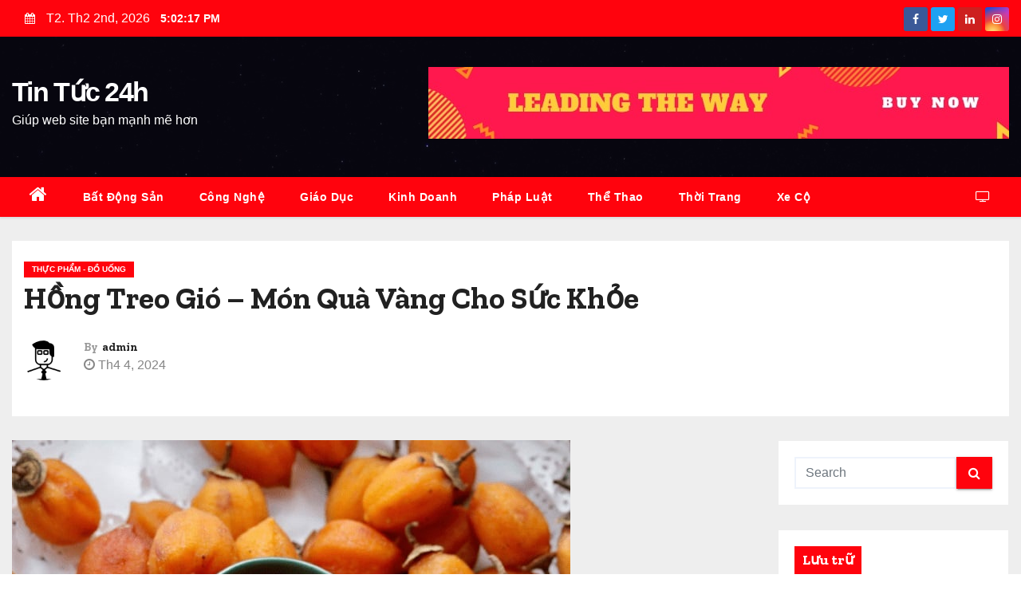

--- FILE ---
content_type: text/html; charset=UTF-8
request_url: https://24hvn.link/04/04/thuc-pham-do-uong/hong-treo-gio-mon-qua-vang-cho-suc-khoe/
body_size: 22296
content:
<!-- =========================
     Page Breadcrumb   
============================== -->
<!DOCTYPE html>
<html lang="vi" prefix="og: https://ogp.me/ns#">
<head>
<meta charset="UTF-8">
<meta name="viewport" content="width=device-width, initial-scale=1">
<link rel="profile" href="http://gmpg.org/xfn/11">

<!-- Tối ưu hóa công cụ tìm kiếm bởi Rank Math PRO - https://rankmath.com/ -->
<title>Hồng Treo Gió - Món Quà Vàng Cho Sức Khỏe - Tin Tức 24h</title>
<meta name="robots" content="index, follow, max-snippet:-1, max-video-preview:-1, max-image-preview:large"/>
<link rel="canonical" href="https://24hvn.link/04/04/thuc-pham-do-uong/hong-treo-gio-mon-qua-vang-cho-suc-khoe/" />
<meta property="og:locale" content="vi_VN" />
<meta property="og:type" content="article" />
<meta property="og:title" content="Hồng Treo Gió - Món Quà Vàng Cho Sức Khỏe - Tin Tức 24h" />
<meta property="og:description" content="Hồng treo gió là một đặc sản nổi tiếng của Đà Lạt, được làm từ những trái hồng chín mọng, trải qua quá trình sấy khô tự nhiên bằng gió trời. Món quà từ thiên nhiên này không chỉ mang hương vị thơm ngon, độc đáo mà còn chứa đựng nhiều lợi ích cho sức [&hellip;]" />
<meta property="og:url" content="https://24hvn.link/04/04/thuc-pham-do-uong/hong-treo-gio-mon-qua-vang-cho-suc-khoe/" />
<meta property="article:section" content="Thực Phẩm - Đồ Uống" />
<meta property="og:updated_time" content="2024-04-07T09:42:37+00:00" />
<meta property="og:image" content="https://24hvn.link/wp-content/uploads/2024/04/hong-treo-gio-da-lat-2.jpg" />
<meta property="og:image:secure_url" content="https://24hvn.link/wp-content/uploads/2024/04/hong-treo-gio-da-lat-2.jpg" />
<meta property="og:image:width" content="700" />
<meta property="og:image:height" content="467" />
<meta property="og:image:alt" content="Hồng Treo Gió &#8211; Món Quà Vàng Cho Sức Khỏe" />
<meta property="og:image:type" content="image/jpeg" />
<meta property="article:published_time" content="2024-04-04T13:22:22+00:00" />
<meta property="article:modified_time" content="2024-04-07T09:42:37+00:00" />
<meta name="twitter:card" content="summary_large_image" />
<meta name="twitter:title" content="Hồng Treo Gió - Món Quà Vàng Cho Sức Khỏe - Tin Tức 24h" />
<meta name="twitter:description" content="Hồng treo gió là một đặc sản nổi tiếng của Đà Lạt, được làm từ những trái hồng chín mọng, trải qua quá trình sấy khô tự nhiên bằng gió trời. Món quà từ thiên nhiên này không chỉ mang hương vị thơm ngon, độc đáo mà còn chứa đựng nhiều lợi ích cho sức [&hellip;]" />
<meta name="twitter:image" content="https://24hvn.link/wp-content/uploads/2024/04/hong-treo-gio-da-lat-2.jpg" />
<script type="application/ld+json" class="rank-math-schema-pro">{"@context":"https://schema.org","@graph":["",{"@type":"WebSite","@id":"https://24hvn.link/#website","url":"https://24hvn.link","inLanguage":"vi"},{"@type":"ImageObject","@id":"https://24hvn.link/wp-content/uploads/2024/04/hong-treo-gio-da-lat-2.jpg","url":"https://24hvn.link/wp-content/uploads/2024/04/hong-treo-gio-da-lat-2.jpg","width":"700","height":"467","inLanguage":"vi"},{"@type":"WebPage","@id":"https://24hvn.link/04/04/thuc-pham-do-uong/hong-treo-gio-mon-qua-vang-cho-suc-khoe/#webpage","url":"https://24hvn.link/04/04/thuc-pham-do-uong/hong-treo-gio-mon-qua-vang-cho-suc-khoe/","name":"H\u1ed3ng Treo Gi\u00f3 - M\u00f3n Qu\u00e0 V\u00e0ng Cho S\u1ee9c Kh\u1ecfe - Tin T\u1ee9c 24h","datePublished":"2024-04-04T13:22:22+00:00","dateModified":"2024-04-07T09:42:37+00:00","isPartOf":{"@id":"https://24hvn.link/#website"},"primaryImageOfPage":{"@id":"https://24hvn.link/wp-content/uploads/2024/04/hong-treo-gio-da-lat-2.jpg"},"inLanguage":"vi"},{"@type":"Person","@id":"https://24hvn.link/author/quan-thh0603gmail-com/","name":"admin","url":"https://24hvn.link/author/quan-thh0603gmail-com/","image":{"@type":"ImageObject","@id":"https://secure.gravatar.com/avatar/edff1845e040734f5d7d7095b7294afe8e4c66cc5246efe907856ce383fc330d?s=96&amp;d=mm&amp;r=g","url":"https://secure.gravatar.com/avatar/edff1845e040734f5d7d7095b7294afe8e4c66cc5246efe907856ce383fc330d?s=96&amp;d=mm&amp;r=g","caption":"admin","inLanguage":"vi"},"sameAs":["http://24hvn.link"]},{"@type":"BlogPosting","headline":"H\u1ed3ng Treo Gi\u00f3 - M\u00f3n Qu\u00e0 V\u00e0ng Cho S\u1ee9c Kh\u1ecfe - Tin T\u1ee9c 24h","datePublished":"2024-04-04T13:22:22+00:00","dateModified":"2024-04-07T09:42:37+00:00","author":{"@id":"https://24hvn.link/author/quan-thh0603gmail-com/","name":"admin"},"description":"H\u1ed3ng treo gi\u00f3 l\u00e0 m\u1ed9t \u0111\u1eb7c s\u1ea3n n\u1ed5i ti\u1ebfng c\u1ee7a \u0110\u00e0 L\u1ea1t, \u0111\u01b0\u1ee3c l\u00e0m t\u1eeb nh\u1eefng tr\u00e1i h\u1ed3ng ch\u00edn m\u1ecdng, tr\u1ea3i qua qu\u00e1 tr\u00ecnh s\u1ea5y kh\u00f4 t\u1ef1 nhi\u00ean b\u1eb1ng gi\u00f3 tr\u1eddi. M\u00f3n qu\u00e0 t\u1eeb thi\u00ean nhi\u00ean n\u00e0y kh\u00f4ng ch\u1ec9 mang h\u01b0\u01a1ng v\u1ecb th\u01a1m ngon, \u0111\u1ed9c \u0111\u00e1o m\u00e0 c\u00f2n ch\u1ee9a \u0111\u1ef1ng nhi\u1ec1u l\u1ee3i \u00edch cho s\u1ee9c kh\u1ecfe.","name":"H\u1ed3ng Treo Gi\u00f3 - M\u00f3n Qu\u00e0 V\u00e0ng Cho S\u1ee9c Kh\u1ecfe - Tin T\u1ee9c 24h","@id":"https://24hvn.link/04/04/thuc-pham-do-uong/hong-treo-gio-mon-qua-vang-cho-suc-khoe/#richSnippet","isPartOf":{"@id":"https://24hvn.link/04/04/thuc-pham-do-uong/hong-treo-gio-mon-qua-vang-cho-suc-khoe/#webpage"},"image":{"@id":"https://24hvn.link/wp-content/uploads/2024/04/hong-treo-gio-da-lat-2.jpg"},"inLanguage":"vi","mainEntityOfPage":{"@id":"https://24hvn.link/04/04/thuc-pham-do-uong/hong-treo-gio-mon-qua-vang-cho-suc-khoe/#webpage"}}]}</script>
<!-- /Plugin SEO WordPress Rank Math -->

<link rel='dns-prefetch' href='//www.googletagmanager.com' />
<link rel='dns-prefetch' href='//fonts.googleapis.com' />
<link rel="alternate" type="application/rss+xml" title="Dòng thông tin Tin Tức 24h &raquo;" href="https://24hvn.link/feed/" />
<link rel="alternate" type="application/rss+xml" title="Tin Tức 24h &raquo; Dòng bình luận" href="https://24hvn.link/comments/feed/" />
<link rel="alternate" type="application/rss+xml" title="Tin Tức 24h &raquo; Hồng Treo Gió &#8211; Món Quà Vàng Cho Sức Khỏe Dòng bình luận" href="https://24hvn.link/04/04/thuc-pham-do-uong/hong-treo-gio-mon-qua-vang-cho-suc-khoe/feed/" />
<link rel="alternate" title="oNhúng (JSON)" type="application/json+oembed" href="https://24hvn.link/wp-json/oembed/1.0/embed?url=https%3A%2F%2F24hvn.link%2F04%2F04%2Fthuc-pham-do-uong%2Fhong-treo-gio-mon-qua-vang-cho-suc-khoe%2F" />
<link rel="alternate" title="oNhúng (XML)" type="text/xml+oembed" href="https://24hvn.link/wp-json/oembed/1.0/embed?url=https%3A%2F%2F24hvn.link%2F04%2F04%2Fthuc-pham-do-uong%2Fhong-treo-gio-mon-qua-vang-cho-suc-khoe%2F&#038;format=xml" />
		<!-- This site uses the Google Analytics by MonsterInsights plugin v8.22.0 - Using Analytics tracking - https://www.monsterinsights.com/ -->
		<!-- Note: MonsterInsights is not currently configured on this site. The site owner needs to authenticate with Google Analytics in the MonsterInsights settings panel. -->
					<!-- No tracking code set -->
				<!-- / Google Analytics by MonsterInsights -->
		<style id='wp-img-auto-sizes-contain-inline-css' type='text/css'>
img:is([sizes=auto i],[sizes^="auto," i]){contain-intrinsic-size:3000px 1500px}
/*# sourceURL=wp-img-auto-sizes-contain-inline-css */
</style>

<style id='wp-emoji-styles-inline-css' type='text/css'>

	img.wp-smiley, img.emoji {
		display: inline !important;
		border: none !important;
		box-shadow: none !important;
		height: 1em !important;
		width: 1em !important;
		margin: 0 0.07em !important;
		vertical-align: -0.1em !important;
		background: none !important;
		padding: 0 !important;
	}
/*# sourceURL=wp-emoji-styles-inline-css */
</style>
<link rel='stylesheet' id='wp-block-library-css' href='https://24hvn.link/wp-includes/css/dist/block-library/style.min.css?ver=6.9' type='text/css' media='all' />
<style id='wp-block-image-inline-css' type='text/css'>
.wp-block-image>a,.wp-block-image>figure>a{display:inline-block}.wp-block-image img{box-sizing:border-box;height:auto;max-width:100%;vertical-align:bottom}@media not (prefers-reduced-motion){.wp-block-image img.hide{visibility:hidden}.wp-block-image img.show{animation:show-content-image .4s}}.wp-block-image[style*=border-radius] img,.wp-block-image[style*=border-radius]>a{border-radius:inherit}.wp-block-image.has-custom-border img{box-sizing:border-box}.wp-block-image.aligncenter{text-align:center}.wp-block-image.alignfull>a,.wp-block-image.alignwide>a{width:100%}.wp-block-image.alignfull img,.wp-block-image.alignwide img{height:auto;width:100%}.wp-block-image .aligncenter,.wp-block-image .alignleft,.wp-block-image .alignright,.wp-block-image.aligncenter,.wp-block-image.alignleft,.wp-block-image.alignright{display:table}.wp-block-image .aligncenter>figcaption,.wp-block-image .alignleft>figcaption,.wp-block-image .alignright>figcaption,.wp-block-image.aligncenter>figcaption,.wp-block-image.alignleft>figcaption,.wp-block-image.alignright>figcaption{caption-side:bottom;display:table-caption}.wp-block-image .alignleft{float:left;margin:.5em 1em .5em 0}.wp-block-image .alignright{float:right;margin:.5em 0 .5em 1em}.wp-block-image .aligncenter{margin-left:auto;margin-right:auto}.wp-block-image :where(figcaption){margin-bottom:1em;margin-top:.5em}.wp-block-image.is-style-circle-mask img{border-radius:9999px}@supports ((-webkit-mask-image:none) or (mask-image:none)) or (-webkit-mask-image:none){.wp-block-image.is-style-circle-mask img{border-radius:0;-webkit-mask-image:url('data:image/svg+xml;utf8,<svg viewBox="0 0 100 100" xmlns="http://www.w3.org/2000/svg"><circle cx="50" cy="50" r="50"/></svg>');mask-image:url('data:image/svg+xml;utf8,<svg viewBox="0 0 100 100" xmlns="http://www.w3.org/2000/svg"><circle cx="50" cy="50" r="50"/></svg>');mask-mode:alpha;-webkit-mask-position:center;mask-position:center;-webkit-mask-repeat:no-repeat;mask-repeat:no-repeat;-webkit-mask-size:contain;mask-size:contain}}:root :where(.wp-block-image.is-style-rounded img,.wp-block-image .is-style-rounded img){border-radius:9999px}.wp-block-image figure{margin:0}.wp-lightbox-container{display:flex;flex-direction:column;position:relative}.wp-lightbox-container img{cursor:zoom-in}.wp-lightbox-container img:hover+button{opacity:1}.wp-lightbox-container button{align-items:center;backdrop-filter:blur(16px) saturate(180%);background-color:#5a5a5a40;border:none;border-radius:4px;cursor:zoom-in;display:flex;height:20px;justify-content:center;opacity:0;padding:0;position:absolute;right:16px;text-align:center;top:16px;width:20px;z-index:100}@media not (prefers-reduced-motion){.wp-lightbox-container button{transition:opacity .2s ease}}.wp-lightbox-container button:focus-visible{outline:3px auto #5a5a5a40;outline:3px auto -webkit-focus-ring-color;outline-offset:3px}.wp-lightbox-container button:hover{cursor:pointer;opacity:1}.wp-lightbox-container button:focus{opacity:1}.wp-lightbox-container button:focus,.wp-lightbox-container button:hover,.wp-lightbox-container button:not(:hover):not(:active):not(.has-background){background-color:#5a5a5a40;border:none}.wp-lightbox-overlay{box-sizing:border-box;cursor:zoom-out;height:100vh;left:0;overflow:hidden;position:fixed;top:0;visibility:hidden;width:100%;z-index:100000}.wp-lightbox-overlay .close-button{align-items:center;cursor:pointer;display:flex;justify-content:center;min-height:40px;min-width:40px;padding:0;position:absolute;right:calc(env(safe-area-inset-right) + 16px);top:calc(env(safe-area-inset-top) + 16px);z-index:5000000}.wp-lightbox-overlay .close-button:focus,.wp-lightbox-overlay .close-button:hover,.wp-lightbox-overlay .close-button:not(:hover):not(:active):not(.has-background){background:none;border:none}.wp-lightbox-overlay .lightbox-image-container{height:var(--wp--lightbox-container-height);left:50%;overflow:hidden;position:absolute;top:50%;transform:translate(-50%,-50%);transform-origin:top left;width:var(--wp--lightbox-container-width);z-index:9999999999}.wp-lightbox-overlay .wp-block-image{align-items:center;box-sizing:border-box;display:flex;height:100%;justify-content:center;margin:0;position:relative;transform-origin:0 0;width:100%;z-index:3000000}.wp-lightbox-overlay .wp-block-image img{height:var(--wp--lightbox-image-height);min-height:var(--wp--lightbox-image-height);min-width:var(--wp--lightbox-image-width);width:var(--wp--lightbox-image-width)}.wp-lightbox-overlay .wp-block-image figcaption{display:none}.wp-lightbox-overlay button{background:none;border:none}.wp-lightbox-overlay .scrim{background-color:#fff;height:100%;opacity:.9;position:absolute;width:100%;z-index:2000000}.wp-lightbox-overlay.active{visibility:visible}@media not (prefers-reduced-motion){.wp-lightbox-overlay.active{animation:turn-on-visibility .25s both}.wp-lightbox-overlay.active img{animation:turn-on-visibility .35s both}.wp-lightbox-overlay.show-closing-animation:not(.active){animation:turn-off-visibility .35s both}.wp-lightbox-overlay.show-closing-animation:not(.active) img{animation:turn-off-visibility .25s both}.wp-lightbox-overlay.zoom.active{animation:none;opacity:1;visibility:visible}.wp-lightbox-overlay.zoom.active .lightbox-image-container{animation:lightbox-zoom-in .4s}.wp-lightbox-overlay.zoom.active .lightbox-image-container img{animation:none}.wp-lightbox-overlay.zoom.active .scrim{animation:turn-on-visibility .4s forwards}.wp-lightbox-overlay.zoom.show-closing-animation:not(.active){animation:none}.wp-lightbox-overlay.zoom.show-closing-animation:not(.active) .lightbox-image-container{animation:lightbox-zoom-out .4s}.wp-lightbox-overlay.zoom.show-closing-animation:not(.active) .lightbox-image-container img{animation:none}.wp-lightbox-overlay.zoom.show-closing-animation:not(.active) .scrim{animation:turn-off-visibility .4s forwards}}@keyframes show-content-image{0%{visibility:hidden}99%{visibility:hidden}to{visibility:visible}}@keyframes turn-on-visibility{0%{opacity:0}to{opacity:1}}@keyframes turn-off-visibility{0%{opacity:1;visibility:visible}99%{opacity:0;visibility:visible}to{opacity:0;visibility:hidden}}@keyframes lightbox-zoom-in{0%{transform:translate(calc((-100vw + var(--wp--lightbox-scrollbar-width))/2 + var(--wp--lightbox-initial-left-position)),calc(-50vh + var(--wp--lightbox-initial-top-position))) scale(var(--wp--lightbox-scale))}to{transform:translate(-50%,-50%) scale(1)}}@keyframes lightbox-zoom-out{0%{transform:translate(-50%,-50%) scale(1);visibility:visible}99%{visibility:visible}to{transform:translate(calc((-100vw + var(--wp--lightbox-scrollbar-width))/2 + var(--wp--lightbox-initial-left-position)),calc(-50vh + var(--wp--lightbox-initial-top-position))) scale(var(--wp--lightbox-scale));visibility:hidden}}
/*# sourceURL=https://24hvn.link/wp-includes/blocks/image/style.min.css */
</style>
<style id='wp-block-list-inline-css' type='text/css'>
ol,ul{box-sizing:border-box}:root :where(.wp-block-list.has-background){padding:1.25em 2.375em}
/*# sourceURL=https://24hvn.link/wp-includes/blocks/list/style.min.css */
</style>
<style id='global-styles-inline-css' type='text/css'>
:root{--wp--preset--aspect-ratio--square: 1;--wp--preset--aspect-ratio--4-3: 4/3;--wp--preset--aspect-ratio--3-4: 3/4;--wp--preset--aspect-ratio--3-2: 3/2;--wp--preset--aspect-ratio--2-3: 2/3;--wp--preset--aspect-ratio--16-9: 16/9;--wp--preset--aspect-ratio--9-16: 9/16;--wp--preset--color--black: #000000;--wp--preset--color--cyan-bluish-gray: #abb8c3;--wp--preset--color--white: #ffffff;--wp--preset--color--pale-pink: #f78da7;--wp--preset--color--vivid-red: #cf2e2e;--wp--preset--color--luminous-vivid-orange: #ff6900;--wp--preset--color--luminous-vivid-amber: #fcb900;--wp--preset--color--light-green-cyan: #7bdcb5;--wp--preset--color--vivid-green-cyan: #00d084;--wp--preset--color--pale-cyan-blue: #8ed1fc;--wp--preset--color--vivid-cyan-blue: #0693e3;--wp--preset--color--vivid-purple: #9b51e0;--wp--preset--gradient--vivid-cyan-blue-to-vivid-purple: linear-gradient(135deg,rgb(6,147,227) 0%,rgb(155,81,224) 100%);--wp--preset--gradient--light-green-cyan-to-vivid-green-cyan: linear-gradient(135deg,rgb(122,220,180) 0%,rgb(0,208,130) 100%);--wp--preset--gradient--luminous-vivid-amber-to-luminous-vivid-orange: linear-gradient(135deg,rgb(252,185,0) 0%,rgb(255,105,0) 100%);--wp--preset--gradient--luminous-vivid-orange-to-vivid-red: linear-gradient(135deg,rgb(255,105,0) 0%,rgb(207,46,46) 100%);--wp--preset--gradient--very-light-gray-to-cyan-bluish-gray: linear-gradient(135deg,rgb(238,238,238) 0%,rgb(169,184,195) 100%);--wp--preset--gradient--cool-to-warm-spectrum: linear-gradient(135deg,rgb(74,234,220) 0%,rgb(151,120,209) 20%,rgb(207,42,186) 40%,rgb(238,44,130) 60%,rgb(251,105,98) 80%,rgb(254,248,76) 100%);--wp--preset--gradient--blush-light-purple: linear-gradient(135deg,rgb(255,206,236) 0%,rgb(152,150,240) 100%);--wp--preset--gradient--blush-bordeaux: linear-gradient(135deg,rgb(254,205,165) 0%,rgb(254,45,45) 50%,rgb(107,0,62) 100%);--wp--preset--gradient--luminous-dusk: linear-gradient(135deg,rgb(255,203,112) 0%,rgb(199,81,192) 50%,rgb(65,88,208) 100%);--wp--preset--gradient--pale-ocean: linear-gradient(135deg,rgb(255,245,203) 0%,rgb(182,227,212) 50%,rgb(51,167,181) 100%);--wp--preset--gradient--electric-grass: linear-gradient(135deg,rgb(202,248,128) 0%,rgb(113,206,126) 100%);--wp--preset--gradient--midnight: linear-gradient(135deg,rgb(2,3,129) 0%,rgb(40,116,252) 100%);--wp--preset--font-size--small: 13px;--wp--preset--font-size--medium: 20px;--wp--preset--font-size--large: 36px;--wp--preset--font-size--x-large: 42px;--wp--preset--spacing--20: 0.44rem;--wp--preset--spacing--30: 0.67rem;--wp--preset--spacing--40: 1rem;--wp--preset--spacing--50: 1.5rem;--wp--preset--spacing--60: 2.25rem;--wp--preset--spacing--70: 3.38rem;--wp--preset--spacing--80: 5.06rem;--wp--preset--shadow--natural: 6px 6px 9px rgba(0, 0, 0, 0.2);--wp--preset--shadow--deep: 12px 12px 50px rgba(0, 0, 0, 0.4);--wp--preset--shadow--sharp: 6px 6px 0px rgba(0, 0, 0, 0.2);--wp--preset--shadow--outlined: 6px 6px 0px -3px rgb(255, 255, 255), 6px 6px rgb(0, 0, 0);--wp--preset--shadow--crisp: 6px 6px 0px rgb(0, 0, 0);}:where(.is-layout-flex){gap: 0.5em;}:where(.is-layout-grid){gap: 0.5em;}body .is-layout-flex{display: flex;}.is-layout-flex{flex-wrap: wrap;align-items: center;}.is-layout-flex > :is(*, div){margin: 0;}body .is-layout-grid{display: grid;}.is-layout-grid > :is(*, div){margin: 0;}:where(.wp-block-columns.is-layout-flex){gap: 2em;}:where(.wp-block-columns.is-layout-grid){gap: 2em;}:where(.wp-block-post-template.is-layout-flex){gap: 1.25em;}:where(.wp-block-post-template.is-layout-grid){gap: 1.25em;}.has-black-color{color: var(--wp--preset--color--black) !important;}.has-cyan-bluish-gray-color{color: var(--wp--preset--color--cyan-bluish-gray) !important;}.has-white-color{color: var(--wp--preset--color--white) !important;}.has-pale-pink-color{color: var(--wp--preset--color--pale-pink) !important;}.has-vivid-red-color{color: var(--wp--preset--color--vivid-red) !important;}.has-luminous-vivid-orange-color{color: var(--wp--preset--color--luminous-vivid-orange) !important;}.has-luminous-vivid-amber-color{color: var(--wp--preset--color--luminous-vivid-amber) !important;}.has-light-green-cyan-color{color: var(--wp--preset--color--light-green-cyan) !important;}.has-vivid-green-cyan-color{color: var(--wp--preset--color--vivid-green-cyan) !important;}.has-pale-cyan-blue-color{color: var(--wp--preset--color--pale-cyan-blue) !important;}.has-vivid-cyan-blue-color{color: var(--wp--preset--color--vivid-cyan-blue) !important;}.has-vivid-purple-color{color: var(--wp--preset--color--vivid-purple) !important;}.has-black-background-color{background-color: var(--wp--preset--color--black) !important;}.has-cyan-bluish-gray-background-color{background-color: var(--wp--preset--color--cyan-bluish-gray) !important;}.has-white-background-color{background-color: var(--wp--preset--color--white) !important;}.has-pale-pink-background-color{background-color: var(--wp--preset--color--pale-pink) !important;}.has-vivid-red-background-color{background-color: var(--wp--preset--color--vivid-red) !important;}.has-luminous-vivid-orange-background-color{background-color: var(--wp--preset--color--luminous-vivid-orange) !important;}.has-luminous-vivid-amber-background-color{background-color: var(--wp--preset--color--luminous-vivid-amber) !important;}.has-light-green-cyan-background-color{background-color: var(--wp--preset--color--light-green-cyan) !important;}.has-vivid-green-cyan-background-color{background-color: var(--wp--preset--color--vivid-green-cyan) !important;}.has-pale-cyan-blue-background-color{background-color: var(--wp--preset--color--pale-cyan-blue) !important;}.has-vivid-cyan-blue-background-color{background-color: var(--wp--preset--color--vivid-cyan-blue) !important;}.has-vivid-purple-background-color{background-color: var(--wp--preset--color--vivid-purple) !important;}.has-black-border-color{border-color: var(--wp--preset--color--black) !important;}.has-cyan-bluish-gray-border-color{border-color: var(--wp--preset--color--cyan-bluish-gray) !important;}.has-white-border-color{border-color: var(--wp--preset--color--white) !important;}.has-pale-pink-border-color{border-color: var(--wp--preset--color--pale-pink) !important;}.has-vivid-red-border-color{border-color: var(--wp--preset--color--vivid-red) !important;}.has-luminous-vivid-orange-border-color{border-color: var(--wp--preset--color--luminous-vivid-orange) !important;}.has-luminous-vivid-amber-border-color{border-color: var(--wp--preset--color--luminous-vivid-amber) !important;}.has-light-green-cyan-border-color{border-color: var(--wp--preset--color--light-green-cyan) !important;}.has-vivid-green-cyan-border-color{border-color: var(--wp--preset--color--vivid-green-cyan) !important;}.has-pale-cyan-blue-border-color{border-color: var(--wp--preset--color--pale-cyan-blue) !important;}.has-vivid-cyan-blue-border-color{border-color: var(--wp--preset--color--vivid-cyan-blue) !important;}.has-vivid-purple-border-color{border-color: var(--wp--preset--color--vivid-purple) !important;}.has-vivid-cyan-blue-to-vivid-purple-gradient-background{background: var(--wp--preset--gradient--vivid-cyan-blue-to-vivid-purple) !important;}.has-light-green-cyan-to-vivid-green-cyan-gradient-background{background: var(--wp--preset--gradient--light-green-cyan-to-vivid-green-cyan) !important;}.has-luminous-vivid-amber-to-luminous-vivid-orange-gradient-background{background: var(--wp--preset--gradient--luminous-vivid-amber-to-luminous-vivid-orange) !important;}.has-luminous-vivid-orange-to-vivid-red-gradient-background{background: var(--wp--preset--gradient--luminous-vivid-orange-to-vivid-red) !important;}.has-very-light-gray-to-cyan-bluish-gray-gradient-background{background: var(--wp--preset--gradient--very-light-gray-to-cyan-bluish-gray) !important;}.has-cool-to-warm-spectrum-gradient-background{background: var(--wp--preset--gradient--cool-to-warm-spectrum) !important;}.has-blush-light-purple-gradient-background{background: var(--wp--preset--gradient--blush-light-purple) !important;}.has-blush-bordeaux-gradient-background{background: var(--wp--preset--gradient--blush-bordeaux) !important;}.has-luminous-dusk-gradient-background{background: var(--wp--preset--gradient--luminous-dusk) !important;}.has-pale-ocean-gradient-background{background: var(--wp--preset--gradient--pale-ocean) !important;}.has-electric-grass-gradient-background{background: var(--wp--preset--gradient--electric-grass) !important;}.has-midnight-gradient-background{background: var(--wp--preset--gradient--midnight) !important;}.has-small-font-size{font-size: var(--wp--preset--font-size--small) !important;}.has-medium-font-size{font-size: var(--wp--preset--font-size--medium) !important;}.has-large-font-size{font-size: var(--wp--preset--font-size--large) !important;}.has-x-large-font-size{font-size: var(--wp--preset--font-size--x-large) !important;}
/*# sourceURL=global-styles-inline-css */
</style>

<style id='classic-theme-styles-inline-css' type='text/css'>
/*! This file is auto-generated */
.wp-block-button__link{color:#fff;background-color:#32373c;border-radius:9999px;box-shadow:none;text-decoration:none;padding:calc(.667em + 2px) calc(1.333em + 2px);font-size:1.125em}.wp-block-file__button{background:#32373c;color:#fff;text-decoration:none}
/*# sourceURL=/wp-includes/css/classic-themes.min.css */
</style>
<link rel='stylesheet' id='ansar-import-css' href='https://24hvn.link/wp-content/plugins/ansar-import/public/css/ansar-import-public.css?ver=2.1.0' type='text/css' media='all' />
<link rel='stylesheet' id='newszone-fonts-css' href='//fonts.googleapis.com/css?family=Zilla+Slab%3A300%2C400%2C500%2C600%2C700%2C%26display%3Dswap&#038;subset=latin%2Clatin-ext' type='text/css' media='all' />
<link rel='stylesheet' id='newses-fonts-css' href='//fonts.googleapis.com/css?family=Rubik%3A400%2C500%2C700%7CPoppins%3A400%26display%3Dswap&#038;subset=latin%2Clatin-ext' type='text/css' media='all' />
<link rel='stylesheet' id='bootstrap-css' href='https://24hvn.link/wp-content/themes/newses/css/bootstrap.css?ver=6.9' type='text/css' media='all' />
<link rel='stylesheet' id='newses-style-css' href='https://24hvn.link/wp-content/themes/news-zone/style.css?ver=6.9' type='text/css' media='all' />
<link rel='stylesheet' id='font-awesome-css' href='https://24hvn.link/wp-content/themes/newses/css/font-awesome.css?ver=6.9' type='text/css' media='all' />
<link rel='stylesheet' id='smartmenus-css' href='https://24hvn.link/wp-content/themes/newses/css/jquery.smartmenus.bootstrap.css?ver=6.9' type='text/css' media='all' />
<link rel='stylesheet' id='newses-swiper.min-css' href='https://24hvn.link/wp-content/themes/newses/css/swiper.min.css?ver=6.9' type='text/css' media='all' />
<link rel='stylesheet' id='newses-style-parent-css' href='https://24hvn.link/wp-content/themes/newses/style.css?ver=6.9' type='text/css' media='all' />
<link rel='stylesheet' id='newszone-style-css' href='https://24hvn.link/wp-content/themes/news-zone/style.css?ver=1.0' type='text/css' media='all' />
<link rel='stylesheet' id='newszone-default-css-css' href='https://24hvn.link/wp-content/themes/news-zone/css/colors/default.css?ver=6.9' type='text/css' media='all' />
<link rel='stylesheet' id='wp-block-paragraph-css' href='https://24hvn.link/wp-includes/blocks/paragraph/style.min.css?ver=6.9' type='text/css' media='all' />
<script type="text/javascript" src="https://24hvn.link/wp-includes/js/jquery/jquery.min.js?ver=3.7.1" id="jquery-core-js"></script>
<script type="text/javascript" src="https://24hvn.link/wp-includes/js/jquery/jquery-migrate.min.js?ver=3.4.1" id="jquery-migrate-js"></script>
<script type="text/javascript" src="https://24hvn.link/wp-content/plugins/ansar-import/public/js/ansar-import-public.js?ver=2.1.0" id="ansar-import-js"></script>
<script type="text/javascript" src="https://24hvn.link/wp-content/themes/newses/js/navigation.js?ver=6.9" id="newses-navigation-js"></script>
<script type="text/javascript" src="https://24hvn.link/wp-content/themes/newses/js/bootstrap.js?ver=6.9" id="bootstrap-js"></script>
<script type="text/javascript" src="https://24hvn.link/wp-content/themes/newses/js/jquery.marquee.js?ver=6.9" id="newses-marquee-js-js"></script>
<script type="text/javascript" src="https://24hvn.link/wp-content/themes/newses/js/swiper.min.js?ver=6.9" id="newses-swiper.min.js-js"></script>
<script type="text/javascript" src="https://24hvn.link/wp-content/themes/newses/js/jquery.smartmenus.js?ver=6.9" id="smartmenus-js-js"></script>
<script type="text/javascript" src="https://24hvn.link/wp-content/themes/newses/js/bootstrap-smartmenus.js?ver=6.9" id="bootstrap-smartmenus-js-js"></script>

<!-- Đoạn mã Google tag (gtag.js) được thêm bởi Site Kit -->
<!-- Đoạn mã Google Analytics được thêm bởi Site Kit -->
<script type="text/javascript" src="https://www.googletagmanager.com/gtag/js?id=GT-57V7GZ6" id="google_gtagjs-js" async></script>
<script type="text/javascript" id="google_gtagjs-js-after">
/* <![CDATA[ */
window.dataLayer = window.dataLayer || [];function gtag(){dataLayer.push(arguments);}
gtag("set","linker",{"domains":["24hvn.link"]});
gtag("js", new Date());
gtag("set", "developer_id.dZTNiMT", true);
gtag("config", "GT-57V7GZ6");
//# sourceURL=google_gtagjs-js-after
/* ]]> */
</script>
<link rel="https://api.w.org/" href="https://24hvn.link/wp-json/" /><link rel="alternate" title="JSON" type="application/json" href="https://24hvn.link/wp-json/wp/v2/posts/1966" /><link rel="EditURI" type="application/rsd+xml" title="RSD" href="https://24hvn.link/xmlrpc.php?rsd" />
<meta name="generator" content="WordPress 6.9" />
<link rel='shortlink' href='https://24hvn.link/?p=1966' />
<meta name="generator" content="Site Kit by Google 1.171.0" /><link rel="pingback" href="https://24hvn.link/xmlrpc.php">        <style type="text/css">
            

            body .site-title a,
            .site-header .site-branding .site-title a:visited,
            .site-header .site-branding .site-title a:hover,
            .site-description {
                color: ##143745;
            }
            
            .site-branding-text .site-title a {
                font-size: px;
            }

            @media only screen and (max-width: 640px) {
                .site-branding-text .site-title a {
                    font-size: 40px;

                }
            }

            @media only screen and (max-width: 375px) {
                .site-branding-text .site-title a {
                    font-size: 32px;

                }
            }

            
            


        </style>
        <script type="text/javascript" id="google_gtagjs" src="https://www.googletagmanager.com/gtag/js?id=G-3K11657W7J" async="async"></script>
<script type="text/javascript" id="google_gtagjs-inline">
/* <![CDATA[ */
window.dataLayer = window.dataLayer || [];function gtag(){dataLayer.push(arguments);}gtag('js', new Date());gtag('config', 'G-3K11657W7J', {} );
/* ]]> */
</script>
</head>
<body class="wp-singular post-template-default single single-post postid-1966 single-format-standard wp-theme-newses wp-child-theme-news-zone wide" >
<div id="page" class="site">
<a class="skip-link screen-reader-text" href="#content">
Skip to content</a>
    <!--wrapper-->
    <div class="wrapper" id="custom-background-css">
        <header class="mg-headwidget">
            <!--==================== TOP BAR ====================-->
            <div class="mg-head-detail d-none d-md-block">
      <div class="container">
        <div class="row align-items-center">
                        <div class="col-md-6 col-xs-12 col-sm-6">
                <ul class="info-left">
                            <li>
                        <i class="fa fa-calendar ml-3"></i>
            T2. Th2 2nd, 2026             <span id="time" class="time"></span>
                    </li>                        
                    </ul>
            </div>
                        <div class="col-md-6 col-xs-12">
                <ul class="mg-social info-right">
                    
                                            <li><span class="icon-soci facebook"><a  target="_blank" href="#"><i class="fa fa-facebook"></i></a></span> </li>
                                            <li><span class="icon-soci twitter"><a target="_blank" href="#"><i class="fa fa-twitter"></i></a></span></li>
                                            <li><span class="icon-soci linkedin"><a target="_blank"  href="#"><i class="fa fa-linkedin"></i></a></span></li>
                                            <li><span class="icon-soci instagram"><a target="_blank"  href="#"><i class="fa fa-instagram"></i></a></span></li>
                                      </ul>
            </div>
                    </div>
    </div>
</div>
            <div class="clearfix"></div>
                        <div class="mg-nav-widget-area-back" style='background-image: url("https://24hvn.link/wp-content/themes/news-zone/images/head-back.jpg" );'>
                        <div class="overlay">
              <div class="inner"  style="background-color:rgba(18,16,38,0.4);" >
                <div class="container">
                    <div class="mg-nav-widget-area">
                        <div class="row align-items-center">
                            <div class="col-md-4 text-center-xs">
                                                                <div class="site-branding-text">
                                <h1 class="site-title"> <a href="https://24hvn.link/" rel="home">Tin Tức 24h</a></h1>
                                <p class="site-description">Giúp web site bạn mạnh mẽ hơn</p>
                                </div>
                                                          </div>
                                       <div class="col-md-8 text-center-xs">
                                    <div class="container">
                    <div class="row align-items-center">
                    <div class="ml-auto py-2">
                            <a class="pull-right img-fluid" href="" target="_blank">
                                <img width="728" height="90" src="https://24hvn.link/wp-content/uploads/2022/07/big-sale-1.jpg" class="attachment-full size-full" alt="" decoding="async" fetchpriority="high" srcset="https://24hvn.link/wp-content/uploads/2022/07/big-sale-1.jpg 728w, https://24hvn.link/wp-content/uploads/2022/07/big-sale-1-300x37.jpg 300w" sizes="(max-width: 728px) 100vw, 728px" />                            </a>
                    </div></div></div>
                                        <!--== Top Tags ==-->
                  <div class="mg-tpt-tag-area">
                                 
                  </div>
            <!-- Trending line END -->
                  
                </div>
            
                        </div>
                    </div>
                </div>
                </div>
              </div>
          </div>
            <div class="mg-menu-full">
                <nav class="navbar navbar-expand-lg navbar-wp">
                    <div class="container">
                        <!-- Right nav -->
                    <div class="m-header align-items-center">
                        <a class="mobilehomebtn" href="https://24hvn.link"><span class="fa fa-home"></span></a>
                        <!-- navbar-toggle -->
                       
                          <button type="button" class="navbar-toggler" data-toggle="collapse" data-target=".navbar-collapse" aria-controls="navbarSupportedContent" aria-expanded="false" aria-label="Toggle navigation">
                  <i class="fa fa-bars"></i>
                  </button>
                    </div>
                    <!-- /Right nav -->
                    <!-- Navigation -->
                    <div class="collapse navbar-collapse" id="navbar-wp">
                        
                            <ul id="menu-primary" class="nav navbar-nav mr-auto"><li class="active home"><a class="nav-link homebtn" title="Home" href="https://24hvn.link"><span class='fa fa-home'></span></a></li><li id="menu-item-781" class="menu-item menu-item-type-taxonomy menu-item-object-category menu-item-781"><a class="nav-link" title="Bất Động Sản" href="https://24hvn.link/category/bat-dong-san/">Bất Động Sản</a></li>
<li id="menu-item-782" class="menu-item menu-item-type-taxonomy menu-item-object-category menu-item-782"><a class="nav-link" title="Công Nghệ" href="https://24hvn.link/category/cong-nghe/">Công Nghệ</a></li>
<li id="menu-item-783" class="menu-item menu-item-type-taxonomy menu-item-object-category menu-item-783"><a class="nav-link" title="Giáo Dục" href="https://24hvn.link/category/giao-duc/">Giáo Dục</a></li>
<li id="menu-item-784" class="menu-item menu-item-type-taxonomy menu-item-object-category menu-item-784"><a class="nav-link" title="Kinh Doanh" href="https://24hvn.link/category/kinh-doanh/">Kinh Doanh</a></li>
<li id="menu-item-785" class="menu-item menu-item-type-taxonomy menu-item-object-category menu-item-785"><a class="nav-link" title="Pháp Luật" href="https://24hvn.link/category/phap-luat/">Pháp Luật</a></li>
<li id="menu-item-786" class="menu-item menu-item-type-taxonomy menu-item-object-category menu-item-786"><a class="nav-link" title="Thể Thao" href="https://24hvn.link/category/the-thao/">Thể Thao</a></li>
<li id="menu-item-787" class="menu-item menu-item-type-taxonomy menu-item-object-category menu-item-787"><a class="nav-link" title="Thời Trang" href="https://24hvn.link/category/thoi-trang/">Thời Trang</a></li>
<li id="menu-item-788" class="menu-item menu-item-type-taxonomy menu-item-object-category menu-item-788"><a class="nav-link" title="Xe Cộ" href="https://24hvn.link/category/xe-co/">Xe Cộ</a></li>
</ul>                    </div>   
                    <!--/ Navigation -->
                    <!-- Right nav -->
                    <div class="desk-header pl-3 ml-auto my-2 my-lg-0 position-relative align-items-center">
                        <!-- /navbar-toggle -->
                                                <div class="dropdown show mg-search-box">
                      <a class="dropdown-toggle msearch ml-auto" href="#" role="button" id="dropdownMenuLink" data-toggle="dropdown" aria-haspopup="true" aria-expanded="false">
                       <i class="fa fa-search"></i>
                      </a>
                      <div class="dropdown-menu searchinner" aria-labelledby="dropdownMenuLink">
                        <form role="search" method="get" id="searchform" action="https://24hvn.link/">
  <div class="input-group">
    <input type="search" class="form-control" placeholder="Search" value="" name="s" />
    <span class="input-group-btn btn-default">
    <button type="submit" class="btn"> <i class="fa fa-search"></i> </button>
    </span> </div>
</form>                      </div>
                    </div>
                                                <a  target="_blank" href="#" class="btn-theme px-3 ml-3 mr-2">
                            <i class="fa fa-television"></i></a>
                                            </div>
                    <!-- /Right nav --> 
                  </div>
                </nav>
            </div>
        </header>
        <div class="clearfix"></div>
        <!--== /Top Tags ==-->
                        <!--== Home Slider ==-->
                <!--==/ Home Slider ==-->
        <!--==================== Newses breadcrumb section ====================-->
<!-- =========================
     Page Content Section      
============================== -->
<main id="content">
    <!--container-->
    <div class="container">
      <!--row-->
      <div class="row">
        <div class="col-md-12">
          <div class="mg-header mb-30">
                                        <div class="mg-blog-category mb-1"> 
                      <a class="newses-categories category-color-1" href="https://24hvn.link/category/thuc-pham-do-uong/"> 
                                 Thực Phẩm - Đồ Uống
                             </a>                </div>
                                  <h1 class="title">Hồng Treo Gió &#8211; Món Quà Vàng Cho Sức Khỏe</h1>
              <div class="media mg-info-author-block"> 
                                     <a class="mg-author-pic" href="https://24hvn.link/author/quan-thh0603gmail-com/"> <img alt='' src='https://secure.gravatar.com/avatar/edff1845e040734f5d7d7095b7294afe8e4c66cc5246efe907856ce383fc330d?s=150&#038;d=mm&#038;r=g' srcset='https://secure.gravatar.com/avatar/edff1845e040734f5d7d7095b7294afe8e4c66cc5246efe907856ce383fc330d?s=300&#038;d=mm&#038;r=g 2x' class='avatar avatar-150 photo' height='150' width='150' decoding='async'/> </a>
                                  <div class="media-body">
                                        <h4 class="media-heading"><span>By</span><a href="https://24hvn.link/author/quan-thh0603gmail-com/">admin</a></h4>
                                                            <span class="mg-blog-date"><i class="fa fa-clock-o"></i> 
                      Th4 4, 2024</span>
                                      </div>
                </div>
                          </div>
        </div>
        <!--col-md-->
                                                <div class="col-md-9">
                    		                  <div class="mg-blog-post-box"> 
              <img width="700" height="467" src="https://24hvn.link/wp-content/uploads/2024/04/hong-treo-gio-da-lat-2.jpg" class="img-responsive wp-post-image" alt="" decoding="async" srcset="https://24hvn.link/wp-content/uploads/2024/04/hong-treo-gio-da-lat-2.jpg 700w, https://24hvn.link/wp-content/uploads/2024/04/hong-treo-gio-da-lat-2-300x200.jpg 300w" sizes="(max-width: 700px) 100vw, 700px" />              <article class="small single p-3">
                
<p><strong><a href="https://dacsandalatstore.com/san-pham/hong-treo-gio/" data-type="link" data-id="https://dacsandalatstore.com/san-pham/hong-treo-gio/" target="_blank" rel="noopener">Hồng treo gió</a></strong> là một đặc sản nổi tiếng của Đà Lạt, được làm từ những trái hồng chín mọng, trải qua quá trình sấy khô tự nhiên bằng gió trời. Món quà từ thiên nhiên này không chỉ mang hương vị thơm ngon, độc đáo mà còn chứa đựng nhiều lợi ích cho sức khỏe.</p>



<p><strong>Lợi ích của hồng treo gió:</strong></p>



<p><strong>1. Giàu dinh dưỡng:</strong></p>



<p>Hồng treo gió là nguồn cung cấp dồi dào vitamin A, C, E, B6, kali, magie, chất xơ,&#8230; cùng nhiều khoáng chất thiết yếu cho cơ thể.</p>



<p><strong>2. Tăng cường hệ miễn dịch:</strong></p>



<p>Hàm lượng vitamin C cao trong hồng treo gió giúp tăng cường hệ miễn dịch, chống lại các tác nhân gây bệnh.</p>



<p><strong>3. Hỗ trợ tiêu hóa:</strong></p>



<p>Chất xơ trong hồng treo gió giúp thúc đẩy quá trình tiêu hóa, hỗ trợ nhu động ruột, ngăn ngừa táo bón.</p>



<p><strong>4. Tốt cho tim mạch:</strong></p>



<p>Hồng treo gió chứa kali giúp điều hòa huyết áp, giảm nguy cơ đột quỵ và các bệnh tim mạch.</p>



<p><strong>5. Giảm nguy cơ ung thư:</strong></p>



<figure class="wp-block-image size-full"><img loading="lazy" decoding="async" width="700" height="467" src="http://24hvn.link/wp-content/uploads/2024/04/hong-treo-gio-da-lat-2.jpg" alt="" class="wp-image-1967" srcset="https://24hvn.link/wp-content/uploads/2024/04/hong-treo-gio-da-lat-2.jpg 700w, https://24hvn.link/wp-content/uploads/2024/04/hong-treo-gio-da-lat-2-300x200.jpg 300w" sizes="auto, (max-width: 700px) 100vw, 700px" /></figure>



<p>Chất chống oxy hóa trong hồng treo gió giúp chống lại các gốc tự do, giảm nguy cơ ung thư.</p>



<p><strong>6. Làm đẹp da:</strong></p>



<p>Vitamin C và E trong hồng treo gió giúp chống oxy hóa, ngăn ngừa lão hóa, làm đẹp da từ sâu bên trong.</p>



<p><strong>7. Giúp giảm cân:</strong></p>



<p>Hồng treo gió chứa nhiều chất xơ giúp bạn no lâu, hạn chế cảm giác thèm ăn, hỗ trợ quá trình giảm cân hiệu quả.</p>



<p><strong>8. Tốt cho mắt:</strong></p>



<p>Hồng treo gió chứa vitamin A giúp cải thiện thị lực, bảo vệ mắt khỏi các tác hại của môi trường.</p>



<p><strong>9. Tăng cường trí nhớ:</strong></p>



<p>Hồng treo gió chứa các khoáng chất thiết yếu như kali, magie giúp tăng cường trí nhớ, cải thiện khả năng tập trung.</p>



<p><strong>10. Giúp ngủ ngon:</strong></p>



<p>Hồng treo gió chứa tryptophan giúp thư giãn thần kinh, dễ đi vào giấc ngủ.</p>



<p><strong>Hồng treo gió &#8211; Món quà vàng cho sức khỏe:</strong></p>



<p>Với những lợi ích tuyệt vời cho sức khỏe, hồng treo gió là món quà vàng dành tặng cho bản thân và những người thân yêu. Hãy thưởng thức món quà từ thiên nhiên này để cảm nhận sự tinh túy của đất trời và nâng cao sức khỏe cho bản thân.</p>



<p><strong>Cách sử dụng hồng treo gió:</strong></p>



<ul class="wp-block-list">
<li>Ăn trực tiếp: Đây là cách đơn giản nhất để thưởng thức hương vị thơm ngon của hồng treo gió.</li>



<li>Pha trà: Hồng treo gió có thể được pha trà để tạo ra thức uống thơm ngon, bổ dưỡng.</li>



<li>Nấu chè: Hồng treo gió có thể được nấu chè với các nguyên liệu khác như táo đỏ, long nhãn,&#8230;</li>



<li>Làm bánh: Hồng treo gió có thể được sử dụng làm bánh, tạo ra hương vị độc đáo và mới lạ.</li>
</ul>



<p><strong>Lưu ý khi sử dụng hồng treo gió:</strong></p>



<ul class="wp-block-list">
<li>Không nên ăn quá nhiều hồng treo gió trong một ngày.</li>



<li>Người có bệnh tiểu đường, béo phì, hay tiêu chảy nên hạn chế ăn hồng treo gió.</li>



<li>Nên bảo quản hồng treo gió nơi khô ráo, thoáng mát, tránh ánh nắng trực tiếp.</li>
</ul>



<p><strong>Kết luận:</strong></p>



<p>Hồng treo gió là một món ăn ngon, bổ dưỡng và là món quà ý nghĩa. Hãy thưởng thức món quà từ thiên nhiên này để cảm nhận hương vị độc đáo và những lợi ích tuyệt vời cho sức khỏe.</p>
                                                     <script>
    function pinIt()
    {
      var e = document.createElement('script');
      e.setAttribute('type','text/javascript');
      e.setAttribute('charset','UTF-8');
      e.setAttribute('src','https://assets.pinterest.com/js/pinmarklet.js?r='+Math.random()*99999999);
      document.body.appendChild(e);
    }
    </script>
                     <div class="post-share">
                          <div class="post-share-icons cf">
                           
                              <a href="https://www.facebook.com/sharer.php?u=https://24hvn.link/04/04/thuc-pham-do-uong/hong-treo-gio-mon-qua-vang-cho-suc-khoe/" class="link facebook" target="_blank" >
                                <i class="fa fa-facebook"></i></a>
                            
            
                              <a href="http://twitter.com/share?url=https://24hvn.link/04/04/thuc-pham-do-uong/hong-treo-gio-mon-qua-vang-cho-suc-khoe/&#038;text=H%E1%BB%93ng%20Treo%20Gi%C3%B3%20%E2%80%93%20M%C3%B3n%20Qu%C3%A0%20V%C3%A0ng%20Cho%20S%E1%BB%A9c%20Kh%E1%BB%8Fe" class="link twitter" target="_blank">
                                <i class="fa fa-twitter"></i></a>
            
                              <a href="mailto:?subject=Hồng%20Treo%20Gió%20%26#8211;%20Món%20Quà%20Vàng%20Cho%20Sức%20Khỏe&#038;body=https://24hvn.link/04/04/thuc-pham-do-uong/hong-treo-gio-mon-qua-vang-cho-suc-khoe/" class="link email" target="_blank" >
                                <i class="fa fa-envelope-o"></i></a>


                              <a href="https://www.linkedin.com/sharing/share-offsite/?url=https://24hvn.link/04/04/thuc-pham-do-uong/hong-treo-gio-mon-qua-vang-cho-suc-khoe/&#038;title=H%E1%BB%93ng%20Treo%20Gi%C3%B3%20%E2%80%93%20M%C3%B3n%20Qu%C3%A0%20V%C3%A0ng%20Cho%20S%E1%BB%A9c%20Kh%E1%BB%8Fe" class="link linkedin" target="_blank" >
                                <i class="fa fa-linkedin"></i></a>

                             <a href="https://telegram.me/share/url?url=https://24hvn.link/04/04/thuc-pham-do-uong/hong-treo-gio-mon-qua-vang-cho-suc-khoe/&#038;text&#038;title=H%E1%BB%93ng%20Treo%20Gi%C3%B3%20%E2%80%93%20M%C3%B3n%20Qu%C3%A0%20V%C3%A0ng%20Cho%20S%E1%BB%A9c%20Kh%E1%BB%8Fe" class="link telegram" target="_blank" >
                                <i class="fa fa-telegram"></i></a>

                              <a href="javascript:pinIt();" class="link pinterest"><i class="fa fa-pinterest"></i></a>    
                          </div>
                    </div>

                                <div class="clearfix mb-3"></div>
                
	<nav class="navigation post-navigation" aria-label="Bài viết">
		<h2 class="screen-reader-text">Điều hướng bài viết</h2>
		<div class="nav-links"><div class="nav-previous"><a href="https://24hvn.link/16/01/thuc-pham-do-uong/chivas-va-nghe-thuat-phoi-tron-whisky-trong-moi-chai/" rel="prev">Chivas và Nghệ Thuật Phối Trộn Whisky Trong Mỗi Chai <div class="fa fa-angle-double-right"></div><span></span></a></div></div>
	</nav>                          </article>

              

            </div>
            <div class="clearfix mb-4"></div>
                       <div class="media mg-info-author-block">
                        <a class="mg-author-pic" href="https://24hvn.link/author/quan-thh0603gmail-com/"><img alt='' src='https://secure.gravatar.com/avatar/edff1845e040734f5d7d7095b7294afe8e4c66cc5246efe907856ce383fc330d?s=150&#038;d=mm&#038;r=g' srcset='https://secure.gravatar.com/avatar/edff1845e040734f5d7d7095b7294afe8e4c66cc5246efe907856ce383fc330d?s=300&#038;d=mm&#038;r=g 2x' class='avatar avatar-150 photo' height='150' width='150' loading='lazy' decoding='async'/></a>
                <div class="media-body">
                  <h4 class="media-heading"><a href ="https://24hvn.link/author/quan-thh0603gmail-com/">admin</a></h4>
                  <p></p>
                </div>
            </div>
                                      <div class="wd-back">
                        <!--Start mg-realated-slider -->
                        <div class="mg-sec-title st3">
                            <!-- mg-sec-title -->
                                                        <h4><span class="bg">Related Post</span></h4>
                        </div>
                        <!-- // mg-sec-title -->
                           <div class="small-list-post row">
                                <!-- featured_post -->
                                                                                                        <!-- blog -->
                                  <div class="small-post media col-md-6 col-sm-6 col-xs-12">
                                    <div class="img-small-post back-img" style="background-image: url('https://24hvn.link/wp-content/uploads/2024/01/bo-3-san-pham-chivas-21-richard-quinn-tet-2024.jpg');">
                                      <a href="https://24hvn.link/16/01/thuc-pham-do-uong/chivas-va-nghe-thuat-phoi-tron-whisky-trong-moi-chai/" class="link-div"></a>
                                    </div>
                                    <div class="small-post-content media-body">
                                                                                  <div class="mg-blog-category"> <a class="newses-categories category-color-1" href="https://24hvn.link/category/thuc-pham-do-uong/"> 
                                 Thực Phẩm - Đồ Uống
                             </a>                                          </div>                                         <!-- small-post-content -->
                                        <h5 class="title"><a href="https://24hvn.link/16/01/thuc-pham-do-uong/chivas-va-nghe-thuat-phoi-tron-whisky-trong-moi-chai/" title="Permalink to: Chivas và Nghệ Thuật Phối Trộn Whisky Trong Mỗi Chai">
                                              Chivas và Nghệ Thuật Phối Trộn Whisky Trong Mỗi Chai</a></h5>
                                        <!-- // title_small_post -->
                                           <div class="mg-blog-meta"> 
                                                                                          <a href="https://24hvn.link/2024/01/">
         									Th1 16, 2024</a></span>
                                                                                        <a href="https://24hvn.link/author/quan-thh0603gmail-com/"> <i class="fa fa-user-circle-o"></i> admin</a>
                                             
                                                                                      </div>
                                    </div>
                                  </div>
                                    <!-- blog -->
                                                                </div>
                            
                    </div>
                    <!--End mg-realated-slider -->
          
      </div>
             <!--sidebar-->
          <!--col-md-3-->
            <aside class="col-md-3">
                  
	<div id="sidebar-right" class="mg-sidebar">
		<div id="search-2" class="mg-widget widget_search"><form role="search" method="get" id="searchform" action="https://24hvn.link/">
  <div class="input-group">
    <input type="search" class="form-control" placeholder="Search" value="" name="s" />
    <span class="input-group-btn btn-default">
    <button type="submit" class="btn"> <i class="fa fa-search"></i> </button>
    </span> </div>
</form></div><div id="archives-2" class="mg-widget widget_archive"><div class="mg-wid-title"><h6><span class="bg">Lưu trữ</span></h6></div>
			<ul>
					<li><a href='https://24hvn.link/2026/02/'>Tháng 2 2026</a></li>
	<li><a href='https://24hvn.link/2026/01/'>Tháng 1 2026</a></li>
	<li><a href='https://24hvn.link/2025/12/'>Tháng 12 2025</a></li>
	<li><a href='https://24hvn.link/2025/10/'>Tháng 10 2025</a></li>
	<li><a href='https://24hvn.link/2025/09/'>Tháng 9 2025</a></li>
	<li><a href='https://24hvn.link/2025/08/'>Tháng 8 2025</a></li>
	<li><a href='https://24hvn.link/2025/07/'>Tháng 7 2025</a></li>
	<li><a href='https://24hvn.link/2025/06/'>Tháng 6 2025</a></li>
	<li><a href='https://24hvn.link/2025/05/'>Tháng 5 2025</a></li>
	<li><a href='https://24hvn.link/2025/04/'>Tháng 4 2025</a></li>
	<li><a href='https://24hvn.link/2025/03/'>Tháng 3 2025</a></li>
	<li><a href='https://24hvn.link/2025/02/'>Tháng 2 2025</a></li>
	<li><a href='https://24hvn.link/2025/01/'>Tháng 1 2025</a></li>
	<li><a href='https://24hvn.link/2024/12/'>Tháng 12 2024</a></li>
	<li><a href='https://24hvn.link/2024/11/'>Tháng mười một 2024</a></li>
	<li><a href='https://24hvn.link/2024/10/'>Tháng 10 2024</a></li>
	<li><a href='https://24hvn.link/2024/09/'>Tháng 9 2024</a></li>
	<li><a href='https://24hvn.link/2024/07/'>Tháng 7 2024</a></li>
	<li><a href='https://24hvn.link/2024/06/'>Tháng 6 2024</a></li>
	<li><a href='https://24hvn.link/2024/05/'>Tháng 5 2024</a></li>
	<li><a href='https://24hvn.link/2024/04/'>Tháng 4 2024</a></li>
	<li><a href='https://24hvn.link/2024/03/'>Tháng 3 2024</a></li>
	<li><a href='https://24hvn.link/2024/02/'>Tháng 2 2024</a></li>
	<li><a href='https://24hvn.link/2024/01/'>Tháng 1 2024</a></li>
	<li><a href='https://24hvn.link/2023/12/'>Tháng 12 2023</a></li>
	<li><a href='https://24hvn.link/2023/11/'>Tháng mười một 2023</a></li>
	<li><a href='https://24hvn.link/2023/10/'>Tháng 10 2023</a></li>
	<li><a href='https://24hvn.link/2023/09/'>Tháng 9 2023</a></li>
	<li><a href='https://24hvn.link/2023/08/'>Tháng 8 2023</a></li>
	<li><a href='https://24hvn.link/2023/07/'>Tháng 7 2023</a></li>
	<li><a href='https://24hvn.link/2023/06/'>Tháng 6 2023</a></li>
	<li><a href='https://24hvn.link/2023/05/'>Tháng 5 2023</a></li>
	<li><a href='https://24hvn.link/2023/04/'>Tháng 4 2023</a></li>
	<li><a href='https://24hvn.link/2023/03/'>Tháng 3 2023</a></li>
	<li><a href='https://24hvn.link/2023/02/'>Tháng 2 2023</a></li>
	<li><a href='https://24hvn.link/2023/01/'>Tháng 1 2023</a></li>
	<li><a href='https://24hvn.link/2022/12/'>Tháng 12 2022</a></li>
	<li><a href='https://24hvn.link/2022/11/'>Tháng mười một 2022</a></li>
	<li><a href='https://24hvn.link/2022/10/'>Tháng 10 2022</a></li>
	<li><a href='https://24hvn.link/2022/06/'>Tháng 6 2022</a></li>
	<li><a href='https://24hvn.link/2022/05/'>Tháng 5 2022</a></li>
	<li><a href='https://24hvn.link/2022/04/'>Tháng 4 2022</a></li>
	<li><a href='https://24hvn.link/2022/03/'>Tháng 3 2022</a></li>
	<li><a href='https://24hvn.link/2022/02/'>Tháng 2 2022</a></li>
	<li><a href='https://24hvn.link/2022/01/'>Tháng 1 2022</a></li>
	<li><a href='https://24hvn.link/2021/12/'>Tháng 12 2021</a></li>
	<li><a href='https://24hvn.link/2021/11/'>Tháng mười một 2021</a></li>
	<li><a href='https://24hvn.link/2021/10/'>Tháng 10 2021</a></li>
	<li><a href='https://24hvn.link/2021/07/'>Tháng 7 2021</a></li>
	<li><a href='https://24hvn.link/2021/06/'>Tháng 6 2021</a></li>
	<li><a href='https://24hvn.link/2021/02/'>Tháng 2 2021</a></li>
	<li><a href='https://24hvn.link/2021/01/'>Tháng 1 2021</a></li>
	<li><a href='https://24hvn.link/2020/12/'>Tháng 12 2020</a></li>
	<li><a href='https://24hvn.link/2020/11/'>Tháng mười một 2020</a></li>
	<li><a href='https://24hvn.link/2020/10/'>Tháng 10 2020</a></li>
	<li><a href='https://24hvn.link/2020/09/'>Tháng 9 2020</a></li>
	<li><a href='https://24hvn.link/2020/08/'>Tháng 8 2020</a></li>
	<li><a href='https://24hvn.link/2020/07/'>Tháng 7 2020</a></li>
	<li><a href='https://24hvn.link/2020/06/'>Tháng 6 2020</a></li>
	<li><a href='https://24hvn.link/2020/05/'>Tháng 5 2020</a></li>
	<li><a href='https://24hvn.link/2020/04/'>Tháng 4 2020</a></li>
	<li><a href='https://24hvn.link/2020/03/'>Tháng 3 2020</a></li>
	<li><a href='https://24hvn.link/2020/02/'>Tháng 2 2020</a></li>
	<li><a href='https://24hvn.link/2020/01/'>Tháng 1 2020</a></li>
	<li><a href='https://24hvn.link/2019/11/'>Tháng mười một 2019</a></li>
	<li><a href='https://24hvn.link/2019/02/'>Tháng 2 2019</a></li>
	<li><a href='https://24hvn.link/2015/10/'>Tháng 10 2015</a></li>
			</ul>

			</div><div id="categories-2" class="mg-widget widget_categories"><div class="mg-wid-title"><h6><span class="bg">Danh mục</span></h6></div>
			<ul>
					<li class="cat-item cat-item-24"><a href="https://24hvn.link/category/bat-dong-san/">Bất Động Sản</a>
</li>
	<li class="cat-item cat-item-27"><a href="https://24hvn.link/category/cong-nghe/">Công Nghệ</a>
</li>
	<li class="cat-item cat-item-35"><a href="https://24hvn.link/category/dich-vu/">Dịch Vụ</a>
</li>
	<li class="cat-item cat-item-38"><a href="https://24hvn.link/category/du-lich/">Du Lịch</a>
</li>
	<li class="cat-item cat-item-31"><a href="https://24hvn.link/category/giai-tri/">Giải Trí</a>
</li>
	<li class="cat-item cat-item-29"><a href="https://24hvn.link/category/giao-duc/">Giáo Dục</a>
</li>
	<li class="cat-item cat-item-1"><a href="https://24hvn.link/category/kinh-doanh/">Kinh Doanh</a>
</li>
	<li class="cat-item cat-item-39"><a href="https://24hvn.link/category/ngoai-that/">Ngoại Thất</a>
</li>
	<li class="cat-item cat-item-33"><a href="https://24hvn.link/category/noi-that/">Nội Thất</a>
</li>
	<li class="cat-item cat-item-28"><a href="https://24hvn.link/category/phap-luat/">Pháp Luật</a>
</li>
	<li class="cat-item cat-item-36"><a href="https://24hvn.link/category/suc-khoe/">Sức Khoẻ</a>
</li>
	<li class="cat-item cat-item-32"><a href="https://24hvn.link/category/tai-chinh/">Tài Chính</a>
</li>
	<li class="cat-item cat-item-30"><a href="https://24hvn.link/category/the-thao/">Thể Thao</a>
</li>
	<li class="cat-item cat-item-26"><a href="https://24hvn.link/category/thoi-trang/">Thời Trang</a>
</li>
	<li class="cat-item cat-item-43"><a href="https://24hvn.link/category/thuc-pham-do-uong/">Thực Phẩm &#8211; Đồ Uống</a>
</li>
	<li class="cat-item cat-item-34"><a href="https://24hvn.link/category/xay-dung/">Xây Dựng</a>
</li>
	<li class="cat-item cat-item-37"><a href="https://24hvn.link/category/xe/">Xe</a>
</li>
	<li class="cat-item cat-item-25"><a href="https://24hvn.link/category/xe-co/">Xe Cộ</a>
</li>
			</ul>

			</div>
		<div id="recent-posts-2" class="mg-widget widget_recent_entries">
		<div class="mg-wid-title"><h6><span class="bg">Bài Viết Mới</span></h6></div>
		<ul>
											<li>
					<a href="https://24hvn.link/02/02/cong-nghe/cach-order-1688-tu-a-z-cho-nguoi-moi-khong-biet-tieng-trung-van-lam-duoc/">Cách order 1688 từ A-Z cho người mới: Không biết tiếng Trung vẫn làm được!</a>
									</li>
											<li>
					<a href="https://24hvn.link/31/01/dich-vu/so-sanh-taobao-1688-va-tmall-nen-nhap-hang-o-dau-cho-hop-ly-nhat/">So sánh Taobao, 1688 và Tmall: Nên nhập hàng ở đâu cho hợp lý nhất?</a>
									</li>
											<li>
					<a href="https://24hvn.link/30/01/cong-nghe/huong-dan-su-dung-app-alibaba-tren-dien-thoai-de-mua-sam-moi-luc/">Hướng dẫn sử dụng App Alibaba trên điện thoại để mua sắm mọi lúc.</a>
									</li>
											<li>
					<a href="https://24hvn.link/28/01/dich-vu/dung-nhap-hang-trung-quoc-neu-ban-chua-biet-3-dieu-nay/">Đừng nhập hàng Trung Quốc nếu bạn chưa biết 3 điều này!</a>
									</li>
											<li>
					<a href="https://24hvn.link/27/01/dich-vu/toi-da-thu-mua-hang-tren-ca-alibaba-va-1688-dau-la-san-choi-phu-hop-voi-ban/">Tôi Đã Thử Mua Hàng Trên Cả Alibaba Và 1688: Đâu Là Sân Chơi Phù Hợp Với Bạn?</a>
									</li>
											<li>
					<a href="https://24hvn.link/20/01/dich-vu/tien-trieu-bay-di-chi-vi-mot-cai-tac-nuoc-dieu-hoa-minh-da-rut-ra-bai-hoc-mau-xuong-ve-chuyen-tu-sua-hay-goi-tho/">Tiền triệu bay đi chỉ vì một cái tắc nước điều hòa: Mình đã rút ra bài học máu xương về chuyện tự sửa hay gọi thợ</a>
									</li>
											<li>
					<a href="https://24hvn.link/19/01/dich-vu/may-giat-panasonic-len-con-sua-hay-thay-toi-da-quyet-dinh-the-nao-sau-10-nam-su-dung/">Máy giặt Panasonic &#8220;lên cơn&#8221;, sửa hay thay? Tôi đã quyết định thế nào sau 10 năm sử dụng</a>
									</li>
											<li>
					<a href="https://24hvn.link/19/01/dich-vu/sua-tu-lanh-hitachi-tai-nha-bao-hanh-dai-han-len-den-12-thang-vi-sao-toi-thay-dang-tien/">Sửa tủ lạnh Hitachi tại nhà: Bảo hành dài hạn lên đến 12 tháng – Vì sao tôi thấy đáng tiền</a>
									</li>
											<li>
					<a href="https://24hvn.link/17/01/dich-vu/so-sanh-chi-phi-sua-dieu-hoa-samsung-va-thay-may-moi-lua-chon-nao-loi-hon/">So sánh chi phí sửa điều hoà Samsung và thay máy mới: Lựa chọn nào lời hơn?</a>
									</li>
											<li>
					<a href="https://24hvn.link/17/01/dich-vu/5-dau-hieu-cho-thay-ban-nen-sua-dieu-hoa-daikin-cang-som-cang-tot/">5 dấu hiệu cho thấy bạn nên sửa điều hoà Daikin càng sớm càng tốt</a>
									</li>
					</ul>

		</div>
		<div id="recent-posts-3" class="mg-widget widget_recent_entries">
		<div class="mg-wid-title"><h6><span class="bg">Bài viết mới</span></h6></div>
		<ul>
											<li>
					<a href="https://24hvn.link/02/02/cong-nghe/cach-order-1688-tu-a-z-cho-nguoi-moi-khong-biet-tieng-trung-van-lam-duoc/">Cách order 1688 từ A-Z cho người mới: Không biết tiếng Trung vẫn làm được!</a>
									</li>
											<li>
					<a href="https://24hvn.link/31/01/dich-vu/so-sanh-taobao-1688-va-tmall-nen-nhap-hang-o-dau-cho-hop-ly-nhat/">So sánh Taobao, 1688 và Tmall: Nên nhập hàng ở đâu cho hợp lý nhất?</a>
									</li>
											<li>
					<a href="https://24hvn.link/30/01/cong-nghe/huong-dan-su-dung-app-alibaba-tren-dien-thoai-de-mua-sam-moi-luc/">Hướng dẫn sử dụng App Alibaba trên điện thoại để mua sắm mọi lúc.</a>
									</li>
											<li>
					<a href="https://24hvn.link/28/01/dich-vu/dung-nhap-hang-trung-quoc-neu-ban-chua-biet-3-dieu-nay/">Đừng nhập hàng Trung Quốc nếu bạn chưa biết 3 điều này!</a>
									</li>
											<li>
					<a href="https://24hvn.link/27/01/dich-vu/toi-da-thu-mua-hang-tren-ca-alibaba-va-1688-dau-la-san-choi-phu-hop-voi-ban/">Tôi Đã Thử Mua Hàng Trên Cả Alibaba Và 1688: Đâu Là Sân Chơi Phù Hợp Với Bạn?</a>
									</li>
					</ul>

		</div>	</div>
            </aside>
          <!--/col-md-3-->
      <!--/sidebar-->
          </div>
  </div>
</main>
  <div class="container mg-posts-sec-inner mg-padding">
        <div class="missed-inner wd-back">
        <div class="small-list-post row">
                        <div class="col-md-12">
                <div class="mg-sec-title st3">
                    <!-- mg-sec-title -->
                    <h4><span class="bg">Liên Quan</span></h4>
                </div>
            </div>
                            <!--col-md-3-->
                <div class="col-md-3 col-sm-6 pulse animated">
                <div class="mg-blog-post-box sm mb-0">
                                      <div class="mg-blog-thumb md back-img" style="background-image: url('https://24hvn.link/wp-content/uploads/2024/09/tn-1280x720-1.jpg');">
                      <a href="https://24hvn.link/02/02/cong-nghe/cach-order-1688-tu-a-z-cho-nguoi-moi-khong-biet-tieng-trung-van-lam-duoc/" class="link-div"></a>
                    <div class="mg-blog-category">
                      <a class="newses-categories category-color-1" href="https://24hvn.link/category/cong-nghe/"> 
                                 Công Nghệ
                             </a>                      </div>
                      <span class="post-form"><i class="fa fa-camera"></i></span>
                </div>
                    <article class="small px-0 mt-2">
                      <h4 class="title"> <a href="https://24hvn.link/02/02/cong-nghe/cach-order-1688-tu-a-z-cho-nguoi-moi-khong-biet-tieng-trung-van-lam-duoc/" title="Permalink to: Cách order 1688 từ A-Z cho người mới: Không biết tiếng Trung vẫn làm được!"> Cách order 1688 từ A-Z cho người mới: Không biết tiếng Trung vẫn làm được!</a> </h4>
                          <div class="mg-blog-meta">
        <span class="mg-blog-date"><i class="fa fa-clock-o"></i>
         <a href="https://24hvn.link/2026/02/">
         Th2 2, 2026</a></span>
         <a class="auth" href="https://24hvn.link/author/quan-thh0603gmail-com/"><i class="fa fa-user-o"></i> 
        admin</a>
            </div>
                        </article>
                </div>
            </div>
            <!--/col-md-3-->
                         <!--col-md-3-->
                <div class="col-md-3 col-sm-6 pulse animated">
                <div class="mg-blog-post-box sm mb-0">
                                      <div class="mg-blog-thumb md back-img" style="background-image: url('https://24hvn.link/wp-content/uploads/2024/11/order-taobao-2.jpg');">
                      <a href="https://24hvn.link/31/01/dich-vu/so-sanh-taobao-1688-va-tmall-nen-nhap-hang-o-dau-cho-hop-ly-nhat/" class="link-div"></a>
                    <div class="mg-blog-category">
                      <a class="newses-categories category-color-1" href="https://24hvn.link/category/dich-vu/"> 
                                 Dịch Vụ
                             </a>                      </div>
                      <span class="post-form"><i class="fa fa-camera"></i></span>
                </div>
                    <article class="small px-0 mt-2">
                      <h4 class="title"> <a href="https://24hvn.link/31/01/dich-vu/so-sanh-taobao-1688-va-tmall-nen-nhap-hang-o-dau-cho-hop-ly-nhat/" title="Permalink to: So sánh Taobao, 1688 và Tmall: Nên nhập hàng ở đâu cho hợp lý nhất?"> So sánh Taobao, 1688 và Tmall: Nên nhập hàng ở đâu cho hợp lý nhất?</a> </h4>
                          <div class="mg-blog-meta">
        <span class="mg-blog-date"><i class="fa fa-clock-o"></i>
         <a href="https://24hvn.link/2026/01/">
         Th1 31, 2026</a></span>
         <a class="auth" href="https://24hvn.link/author/quan-thh0603gmail-com/"><i class="fa fa-user-o"></i> 
        admin</a>
            </div>
                        </article>
                </div>
            </div>
            <!--/col-md-3-->
                         <!--col-md-3-->
                <div class="col-md-3 col-sm-6 pulse animated">
                <div class="mg-blog-post-box sm mb-0">
                                      <div class="mg-blog-thumb md back-img" style="background-image: url('https://24hvn.link/wp-content/uploads/2024/09/tn-1280x720-1.jpg');">
                      <a href="https://24hvn.link/30/01/cong-nghe/huong-dan-su-dung-app-alibaba-tren-dien-thoai-de-mua-sam-moi-luc/" class="link-div"></a>
                    <div class="mg-blog-category">
                      <a class="newses-categories category-color-1" href="https://24hvn.link/category/cong-nghe/"> 
                                 Công Nghệ
                             </a>                      </div>
                      <span class="post-form"><i class="fa fa-camera"></i></span>
                </div>
                    <article class="small px-0 mt-2">
                      <h4 class="title"> <a href="https://24hvn.link/30/01/cong-nghe/huong-dan-su-dung-app-alibaba-tren-dien-thoai-de-mua-sam-moi-luc/" title="Permalink to: Hướng dẫn sử dụng App Alibaba trên điện thoại để mua sắm mọi lúc."> Hướng dẫn sử dụng App Alibaba trên điện thoại để mua sắm mọi lúc.</a> </h4>
                          <div class="mg-blog-meta">
        <span class="mg-blog-date"><i class="fa fa-clock-o"></i>
         <a href="https://24hvn.link/2026/01/">
         Th1 30, 2026</a></span>
         <a class="auth" href="https://24hvn.link/author/quan-thh0603gmail-com/"><i class="fa fa-user-o"></i> 
        admin</a>
            </div>
                        </article>
                </div>
            </div>
            <!--/col-md-3-->
                         <!--col-md-3-->
                <div class="col-md-3 col-sm-6 pulse animated">
                <div class="mg-blog-post-box sm mb-0">
                                      <div class="mg-blog-thumb md back-img" style="background-image: url('https://24hvn.link/wp-content/uploads/2024/11/order-taobao-2.jpg');">
                      <a href="https://24hvn.link/28/01/dich-vu/dung-nhap-hang-trung-quoc-neu-ban-chua-biet-3-dieu-nay/" class="link-div"></a>
                    <div class="mg-blog-category">
                      <a class="newses-categories category-color-1" href="https://24hvn.link/category/dich-vu/"> 
                                 Dịch Vụ
                             </a>                      </div>
                      <span class="post-form"><i class="fa fa-camera"></i></span>
                </div>
                    <article class="small px-0 mt-2">
                      <h4 class="title"> <a href="https://24hvn.link/28/01/dich-vu/dung-nhap-hang-trung-quoc-neu-ban-chua-biet-3-dieu-nay/" title="Permalink to: Đừng nhập hàng Trung Quốc nếu bạn chưa biết 3 điều này!"> Đừng nhập hàng Trung Quốc nếu bạn chưa biết 3 điều này!</a> </h4>
                          <div class="mg-blog-meta">
        <span class="mg-blog-date"><i class="fa fa-clock-o"></i>
         <a href="https://24hvn.link/2026/01/">
         Th1 28, 2026</a></span>
         <a class="auth" href="https://24hvn.link/author/quan-thh0603gmail-com/"><i class="fa fa-user-o"></i> 
        admin</a>
            </div>
                        </article>
                </div>
            </div>
            <!--/col-md-3-->
                     

                </div>
            </div>
        </div>
<!--==================== FOOTER AREA ====================-->
        <footer> 
            <div class="overlay" style="background-color: ;">
                <!--Start mg-footer-widget-area-->
                                 <div class="mg-footer-widget-area">
                    <div class="container">
                        <div class="row">
                          <div class="col-md-4 col-sm-6"><div id="text-3" class="mg-widget widget_text"><h6>Về Chúng Tôi</h6>			<div class="textwidget"><p class="p1">Cung cấp thệ thống PBN mạnh mẽ giúp bạn có cơ vào top nhanh chống, với hơn 100+ domain VN , và domain quốc tế, hỗ trợ 30+ lĩnh vực khác nhau.</p>
<p class="p1">Liên hệ : <b>support@pbn24h.com</b></p>
</div>
		</div></div>                        </div>
                        <!--/row-->
                    </div>
                    <!--/container-->
                </div>
                                 <!--End mg-footer-widget-area-->
                <!--Start mg-footer-widget-area-->
                <div class="mg-footer-bottom-area">
                    <div class="container">
                        <div class="divide-line"></div>
                        <div class="row align-items-center">
                            <!--col-md-4-->
                            <div class="col-md-6">
                                                            <div class="site-branding-text">
                              <p class="site-title-footer"> <a href="https://24hvn.link/" rel="home">Tin Tức 24h</a></p>
                              <p class="site-description-footer">Giúp web site bạn mạnh mẽ hơn</p>
                              </div>
                                                          </div>

                             
                            <div class="col-md-6 text-right text-xs">
                                
                            <ul class="mg-social">
                                                                 </ul>


                            </div>
                            <!--/col-md-4-->  
                             
                        </div>
                        <!--/row-->
                    </div>
                    <!--/container-->
                </div>
                <!--End mg-footer-widget-area-->

                <div class="mg-footer-copyright">
                    <div class="container">
                        <div class="row">
                                                                <div class="col-md-6 text-xs">
                                                                <p>
                                <a href="https://wordpress.org/">
								Proudly powered by WordPress								</a>
								<span class="sep"> | </span>
								Theme: Newses by <a href="https://themeansar.com/" rel="designer">Themeansar</a>.								</p>
                                </div>


                                                                <div class="col-md-6 text-right footer-menu text-xs">
                                    <ul id="menu-primary-1" class="info-right"><li class="menu-item menu-item-type-taxonomy menu-item-object-category menu-item-781"><a class="nav-link" title="Bất Động Sản" href="https://24hvn.link/category/bat-dong-san/">Bất Động Sản</a></li>
<li class="menu-item menu-item-type-taxonomy menu-item-object-category menu-item-782"><a class="nav-link" title="Công Nghệ" href="https://24hvn.link/category/cong-nghe/">Công Nghệ</a></li>
<li class="menu-item menu-item-type-taxonomy menu-item-object-category menu-item-783"><a class="nav-link" title="Giáo Dục" href="https://24hvn.link/category/giao-duc/">Giáo Dục</a></li>
<li class="menu-item menu-item-type-taxonomy menu-item-object-category menu-item-784"><a class="nav-link" title="Kinh Doanh" href="https://24hvn.link/category/kinh-doanh/">Kinh Doanh</a></li>
<li class="menu-item menu-item-type-taxonomy menu-item-object-category menu-item-785"><a class="nav-link" title="Pháp Luật" href="https://24hvn.link/category/phap-luat/">Pháp Luật</a></li>
<li class="menu-item menu-item-type-taxonomy menu-item-object-category menu-item-786"><a class="nav-link" title="Thể Thao" href="https://24hvn.link/category/the-thao/">Thể Thao</a></li>
<li class="menu-item menu-item-type-taxonomy menu-item-object-category menu-item-787"><a class="nav-link" title="Thời Trang" href="https://24hvn.link/category/thoi-trang/">Thời Trang</a></li>
<li class="menu-item menu-item-type-taxonomy menu-item-object-category menu-item-788"><a class="nav-link" title="Xe Cộ" href="https://24hvn.link/category/xe-co/">Xe Cộ</a></li>
</ul>                                </div>
                                                        </div>
                    </div>
                </div>
            </div>
            <!--/overlay-->
        </footer>
        <!--/footer-->
    </div>
    <!--/wrapper-->
    <!--Scroll To Top-->
    <a href="#" class="ta_upscr bounceInup animated"><i class="fa fa-angle-up"></i></a>
    <!--/Scroll To Top-->
<!-- /Scroll To Top -->
<script type="speculationrules">
{"prefetch":[{"source":"document","where":{"and":[{"href_matches":"/*"},{"not":{"href_matches":["/wp-*.php","/wp-admin/*","/wp-content/uploads/*","/wp-content/*","/wp-content/plugins/*","/wp-content/themes/news-zone/*","/wp-content/themes/newses/*","/*\\?(.+)"]}},{"not":{"selector_matches":"a[rel~=\"nofollow\"]"}},{"not":{"selector_matches":".no-prefetch, .no-prefetch a"}}]},"eagerness":"conservative"}]}
</script>
<script>
jQuery('a,input').bind('focus', function() {
     if(!jQuery(this).closest(".menu-item").length && ( jQuery(window).width() <= 992) ) {
    jQuery('.navbar-collapse').removeClass('show');
 }})
 </script>
	<script>
	/(trident|msie)/i.test(navigator.userAgent)&&document.getElementById&&window.addEventListener&&window.addEventListener("hashchange",function(){var t,e=location.hash.substring(1);/^[A-z0-9_-]+$/.test(e)&&(t=document.getElementById(e))&&(/^(?:a|select|input|button|textarea)$/i.test(t.tagName)||(t.tabIndex=-1),t.focus())},!1);
	</script>
	<script>
jQuery('a,input').bind('focus', function() {
    if(!jQuery(this).closest(".menu-item").length && ( jQuery(window).width() <= 992) ) {
    jQuery('.navbar-collapse').removeClass('show');
}})
</script>
<script type="text/javascript" src="https://24hvn.link/wp-content/themes/newses/js/custom.js?ver=6.9" id="newses-custom-js"></script>
<script type="text/javascript" src="https://24hvn.link/wp-content/themes/newses/js/custom-time.js?ver=6.9" id="newses-custom-time-js"></script>
<script id="wp-emoji-settings" type="application/json">
{"baseUrl":"https://s.w.org/images/core/emoji/17.0.2/72x72/","ext":".png","svgUrl":"https://s.w.org/images/core/emoji/17.0.2/svg/","svgExt":".svg","source":{"concatemoji":"https://24hvn.link/wp-includes/js/wp-emoji-release.min.js?ver=6.9"}}
</script>
<script type="module">
/* <![CDATA[ */
/*! This file is auto-generated */
const a=JSON.parse(document.getElementById("wp-emoji-settings").textContent),o=(window._wpemojiSettings=a,"wpEmojiSettingsSupports"),s=["flag","emoji"];function i(e){try{var t={supportTests:e,timestamp:(new Date).valueOf()};sessionStorage.setItem(o,JSON.stringify(t))}catch(e){}}function c(e,t,n){e.clearRect(0,0,e.canvas.width,e.canvas.height),e.fillText(t,0,0);t=new Uint32Array(e.getImageData(0,0,e.canvas.width,e.canvas.height).data);e.clearRect(0,0,e.canvas.width,e.canvas.height),e.fillText(n,0,0);const a=new Uint32Array(e.getImageData(0,0,e.canvas.width,e.canvas.height).data);return t.every((e,t)=>e===a[t])}function p(e,t){e.clearRect(0,0,e.canvas.width,e.canvas.height),e.fillText(t,0,0);var n=e.getImageData(16,16,1,1);for(let e=0;e<n.data.length;e++)if(0!==n.data[e])return!1;return!0}function u(e,t,n,a){switch(t){case"flag":return n(e,"\ud83c\udff3\ufe0f\u200d\u26a7\ufe0f","\ud83c\udff3\ufe0f\u200b\u26a7\ufe0f")?!1:!n(e,"\ud83c\udde8\ud83c\uddf6","\ud83c\udde8\u200b\ud83c\uddf6")&&!n(e,"\ud83c\udff4\udb40\udc67\udb40\udc62\udb40\udc65\udb40\udc6e\udb40\udc67\udb40\udc7f","\ud83c\udff4\u200b\udb40\udc67\u200b\udb40\udc62\u200b\udb40\udc65\u200b\udb40\udc6e\u200b\udb40\udc67\u200b\udb40\udc7f");case"emoji":return!a(e,"\ud83e\u1fac8")}return!1}function f(e,t,n,a){let r;const o=(r="undefined"!=typeof WorkerGlobalScope&&self instanceof WorkerGlobalScope?new OffscreenCanvas(300,150):document.createElement("canvas")).getContext("2d",{willReadFrequently:!0}),s=(o.textBaseline="top",o.font="600 32px Arial",{});return e.forEach(e=>{s[e]=t(o,e,n,a)}),s}function r(e){var t=document.createElement("script");t.src=e,t.defer=!0,document.head.appendChild(t)}a.supports={everything:!0,everythingExceptFlag:!0},new Promise(t=>{let n=function(){try{var e=JSON.parse(sessionStorage.getItem(o));if("object"==typeof e&&"number"==typeof e.timestamp&&(new Date).valueOf()<e.timestamp+604800&&"object"==typeof e.supportTests)return e.supportTests}catch(e){}return null}();if(!n){if("undefined"!=typeof Worker&&"undefined"!=typeof OffscreenCanvas&&"undefined"!=typeof URL&&URL.createObjectURL&&"undefined"!=typeof Blob)try{var e="postMessage("+f.toString()+"("+[JSON.stringify(s),u.toString(),c.toString(),p.toString()].join(",")+"));",a=new Blob([e],{type:"text/javascript"});const r=new Worker(URL.createObjectURL(a),{name:"wpTestEmojiSupports"});return void(r.onmessage=e=>{i(n=e.data),r.terminate(),t(n)})}catch(e){}i(n=f(s,u,c,p))}t(n)}).then(e=>{for(const n in e)a.supports[n]=e[n],a.supports.everything=a.supports.everything&&a.supports[n],"flag"!==n&&(a.supports.everythingExceptFlag=a.supports.everythingExceptFlag&&a.supports[n]);var t;a.supports.everythingExceptFlag=a.supports.everythingExceptFlag&&!a.supports.flag,a.supports.everything||((t=a.source||{}).concatemoji?r(t.concatemoji):t.wpemoji&&t.twemoji&&(r(t.twemoji),r(t.wpemoji)))});
//# sourceURL=https://24hvn.link/wp-includes/js/wp-emoji-loader.min.js
/* ]]> */
</script>
</body>
</html>

<!-- Page cached by LiteSpeed Cache 7.7 on 2026-02-02 17:02:12 -->